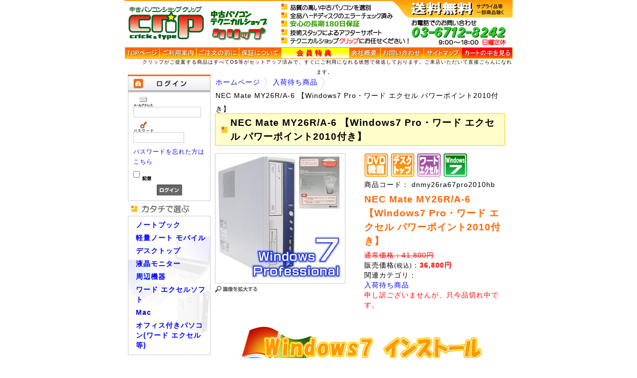

--- FILE ---
content_type: text/html; charset=UTF-8
request_url: http://r-factory.co.jp/products/detail.php?product_id=128
body_size: 14367
content:
<?xml version="1.0" encoding="UTF-8"?>
<!DOCTYPE html PUBLIC "-//W3C//DTD XHTML 1.0 Transitional//EN" "http://www.w3.org/TR/xhtml1/DTD/xhtml1-transitional.dtd">

<html xmlns="http://www.w3.org/1999/xhtml" lang="ja" xml:lang="ja" class="LC_Page_Products_Detail">
<head>
<meta http-equiv="Content-Type" content="text/html; charset=UTF-8" />
<meta http-equiv="Content-Script-Type" content="text/javascript" />
<meta http-equiv="Content-Style-Type" content="text/css" />
<link rel="stylesheet" href="/user_data/packages/default/css/import.css" type="text/css" media="all" />
<link rel="alternate" type="application/rss+xml" title="RSS" href="http://r-factory.co.jp/rss/" />
<script type="text/javascript" src="/js/css.js"></script>
<script type="text/javascript" src="/js/navi.js"></script>
<script type="text/javascript" src="/js/win_op.js"></script>
<script type="text/javascript" src="/js/site.js"></script>
<script type="text/javascript" src="/js/jquery-1.4.2.min.js"></script>
<title>NEC Mate MY26R/A-6 【Windows7 Pro・ワード エクセル パワーポイント2010付き】 | 中古パソコン | 格安ノートPC販売ならクリップ</title>
<link rel="shortcut icon" href="/crip.ico" />
<link rel="icon" type="image/vnd.microsoft.icon" href="/crip.ico" />

<script type="text/javascript">//<![CDATA[
    classCategories = {"__unselected":{"__unselected":{"name":"\u9078\u629e\u3057\u3066\u304f\u3060\u3055\u3044","product_class_id":"155","product_type":"1"}},"__unselected2":{"#":{"classcategory_id2":"","name":"\u9078\u629e\u3057\u3066\u304f\u3060\u3055\u3044"},"#0":{"classcategory_id2":"0","name":" (\u54c1\u5207\u308c\u4e2d)","stock_find":false,"price01":"41,800","price02":"36,800","point":"1,840","product_code":"dnmy26ra67pro2010hb","product_class_id":"155","product_type":"1"}}};function lnOnLoad(){}
    $(function(){
        lnOnLoad();
    });
//]]></script>

                                    <link rel="stylesheet" href="/plugin/TopicPath/media/topicPath.css" type="text/css" media="screen" />
                        
<script type="text/javascript">

  var _gaq = _gaq || [];
  _gaq.push(['_setAccount', 'UA-6650732-1']);
  _gaq.push(['_trackPageview']);

  (function() {
    var ga = document.createElement('script'); ga.type = 'text/javascript'; ga.async = true;
    ga.src = ('https:' == document.location.protocol ? 'https://ssl' : 'http://www') + '.google-analytics.com/ga.js';
    var s = document.getElementsByTagName('script')[0]; s.parentNode.insertBefore(ga, s);
  })();

</script>

</head>

<!-- ▼BODY部 スタート -->

<body>


<div class="frame_outer">
    <a name="top" id="top"></a>

                            <!--▼HEADER-->
<div id="header">
<h1>
    <a href="http://r-factory.co.jp/">
          </a>
</h1>
</div>
<div  class="relative" id="setsumei">
   <p class="absolute">クリップがご提案する商品はすべてOS等がセットアップ済みで、すぐにご利用になれる状態で発送しております。ご来店いただいて直接ごらんになれます。　</p>
<div align="center">
<table cellpadding="0" cellspacing="0" class="menutable" summary="メインメニュー">
  <tr> 
    <td class="menutd"><a href="http://r-factory.co.jp/"><img src="/user_data/packages/default/img/header/tmenu1.gif" width="69" height="23" alt="トップページ"  /></a></td>
    <td class="menutd"><a href="http://r-factory.co.jp/user_data/guide.php"><img src="/user_data/packages/default/img/header/tmenu2.gif" width="74" height="23" alt="ご利用案内" /></a></td>
    <td class="menutd"><a href="http://r-factory.co.jp/user_data/b_orders.php"><img src="/user_data/packages/default/img/header/tmenu3.gif" width="86" height="23" alt="ご注文の前に" /></a></td>
    <td class="menutd"><a href="http://r-factory.co.jp/user_data/Safety.php"><img src="/user_data/packages/default/img/header/tmenu4.gif" width="85" height="23" alt="保証について" /></a></td>
    <td class="menutd"><a href="https://r-factory.co.jp/mypage/login.php"><img src="/user_data/packages/default/img/header/tmenu5.gif" width="136" height="23" alt="会員特典" /></a></td>
    <td class="menutd"><a href="http://r-factory.co.jp/user_data/company.php"><img src="/user_data/packages/default/img/header/tmenu7.gif" width="63" height="23" alt="会社概要" /></a></td>
    <td class="menutd"><a href="https://r-factory.co.jp/contact/"><img src="/user_data/packages/default/img/header/tmenu9.gif" width="87" height="23" alt="お問い合わせ" /></a></td>
    <td class="menutd"><a href="http://r-factory.co.jp/user_data/sitemap.php"><img src="/user_data/packages/default/img/header/tmenu10.gif" width="76" height="23" alt="サイトマップ" /></a></td>
    <td class="menutd"><a href="/cart/"><img src="/user_data/packages/default/img/header/tmenu8.gif" width="103" height="23" alt="カートの中身" /></a></td>
  </tr>
</table>
</div>
</div>
<br />
<!--▲HEADER-->        
    <div id="container" class="clearfix">

                        
                            <div id="leftcolumn" class="side_column">
                                                    <!-- ▼ログイン -->
                                            <!--▼ログインここから-->
<h2>
  <img src="/user_data/packages/default/img/side/title_login.jpg" width="166" height="35" alt="ログイン" />
</h2>
  <div id="loginarea">
    <form name="login_form" id="login_form" method="post" action="https://r-factory.co.jp/frontparts/login_check.php" onsubmit="return fnCheckLogin('login_form')">
      <input type="hidden" name="transactionid" value="a5e7c076e3ecf4181eb36b86e282806f8eb94cbc" />
      <input type="hidden" name="mode" value="login" />
      <input type="hidden" name="url" value="/products/detail.php?product_id=128" />
      <div id="login">
                  <p>
            <img src="/user_data/packages/default/img/side/icon_mail.gif" width="40" height="21" alt="メールアドレス" />
            <input type="text" name="login_email" class="box130" value="" style="ime-mode: disabled;" />
          </p>
          <p>
            <img src="/user_data/packages/default/img/side/icon_pw.gif" width="40" height="22" alt="パスワード" />
            <input type="password" name="login_pass" class="box96" />
          </p>
          <p class="mini">
            <a href="https://r-factory.co.jp/forgot/" onclick="win01('https://r-factory.co.jp/forgot/','forget','600','400'); return false;" target="_blank">パスワードを忘れた方はこちら</a>
          </p>
          <p>
            <input type="checkbox" name="login_memory" value="1"  />
            <label for="login_memory"><img src="/user_data/packages/default/img/header/memory.gif" width="18" height="9" alt="記憶" /></label>
          </p>
          <p class="btn">
            <input type="image" onmouseover="chgImgImageSubmit('/user_data/packages/default/img/side/button_login_on.gif',this)" onmouseout="chgImgImageSubmit('/user_data/packages/default/img/side/button_login.gif',this)" src="/user_data/packages/default/img/side/button_login.gif" class="box51" alt="ログイン" name="subm" />
          </p>
              </div>
    </form>
  </div>
<!--▲ログインここまで-->
                                        <!-- ▲ログイン -->
                                    <!-- ▼カテゴリ -->
                                            <!--商品カテゴリーここから-->
<img src="/user_data/packages/default//img/side/title_cat.gif" width="166" height="30" alt="" />
<div id="categoryarea">
  <ul id="categorytree">
                                                                  <li class="level1">
            <a href="/products/list.php?category_id=6">
              ノートブック
            </a>
                                                                                                                                                                                                                                                                                                </li>
                          <li class="level1">
            <a href="/products/list.php?category_id=7">
              軽量ノート モバイル
            </a>
                                                                                                                                                                                                                                        </li>
                          <li class="level1">
            <a href="/products/list.php?category_id=8">
              デスクトップ
            </a>
                                                                                                                                                                                                                                        </li>
                          <li class="level1">
            <a href="/products/list.php?category_id=9">
              液晶モニター
            </a>
                                                                                            </li>
                          <li class="level1">
            <a href="/products/list.php?category_id=35">
              周辺機器
            </a>
                                                                                                                        </li>
                          <li class="level1">
            <a href="/products/list.php?category_id=30">
              ワード エクセルソフト
            </a>
                                                                                            </li>
                          <li class="level1">
            <a href="/products/list.php?category_id=39">
              Mac
            </a>
                                                                                            </li>
                          <li class="level1">
            <a href="/products/list.php?category_id=42">
              オフィス付きパソコン(ワード エクセル等)
            </a>
                                                                                                                                                                                                                                                                                                </li>
                                                                              </ul>
</div>
<!--商品カテゴリーここまで-->
                                        <!-- ▲カテゴリ -->
                                    <!-- ▼価格別 -->
                                              <img src="/user_data/packages/default//img/side/title_price.gif" width="166" height="30" alt="" />
<div id="pricearea">
<img src="/user_data/packages/default//img/side/y_note.gif" width="120" height="20" alt="ノートブック" /><br />
<a href="http://r-factory.co.jp/products/list.php?mode=search&category_id=&name=1%E4%B8%87%E5%86%86%E5%8F%B0%E3%83%8E%E3%83%BC%E3%83%88">1万円台ノート</a><br />
<a href="http://r-factory.co.jp/products/list.php?mode=search&category_id=&name=2%E4%B8%87%E5%86%86%E5%8F%B0%E3%83%8E%E3%83%BC%E3%83%88">20,000～30,000</a><br />
<a href="http://r-factory.co.jp/products/list.php?mode=search&category_id=&name=3%E4%B8%87%E5%86%86%E5%8F%B0%E3%83%8E%E3%83%BC%E3%83%88">30,000～40,000</a><br />
<a href="http://r-factory.co.jp/products/list.php?mode=search&category_id=&name=4%E4%B8%87%E5%86%86%E5%8F%B0%E3%83%8E%E3%83%BC%E3%83%88">40,000～50,000</a><br />
<a href="http://r-factory.co.jp/products/list.php?mode=search&category_id=&name=5%E4%B8%87%E5%86%86%E4%BB%A5%E4%B8%8A%E3%83%8E%E3%83%BC%E3%83%88">50,000～</a><br />
<div class="t_contact2">
<img src="/user_data/packages/default//img/side/y_desk.gif" width="120" height="20" alt="デスクトップ" /><br />
<a href="http://r-factory.co.jp/products/list.php?mode=search&category_id=&name=1%E4%B8%87%E5%86%86%E5%8F%B0%E3%83%87%E3%82%B9%E3%82%AF">1万円台デスク</a><br />
<a href="http://r-factory.co.jp/products/list.php?mode=search&category_id=&name=2%E4%B8%87%E5%86%86%E5%8F%B0%E3%83%87%E3%82%B9%E3%82%AF">20,000～30,000</a><br />
<a href="http://r-factory.co.jp/products/list.php?mode=search&category_id=&name=3%E4%B8%87%E5%86%86%E5%8F%B0%E3%83%87%E3%82%B9%E3%82%AF">30,000～40,000</a><br />
<a href="http://r-factory.co.jp/products/list.php?mode=search&category_id=&name=4%E4%B8%87%E5%86%86%E4%BB%A5%E4%B8%8A%E3%83%87%E3%82%B9%E3%82%AF">40,000～</a>
</div>
</div>                                        <!-- ▲価格別 -->
                                    <!-- ▼メーカー別 -->
                                            <table width="160" summary="メーカー別に選ぶ"><tr><td>
<b><a href="http://r-factory.co.jp/user_data/maker.php">■ メーカー別で選ぶ</a></b><br />
各メーカー取り揃えております。
</td></tr></table><br />
<a href="http://r-factory.co.jp/products/list.php?mode=search&category_id=&name=%E3%83%8F%E3%82%A4%E3%82%B9%E3%83%9A%E3%83%83%E3%82%AF"><br />
<img src="/user_data/packages/default/img/org/core.gif" width="160" height="200" alt="ハイスペック！ Core Duo!　Core2Duo!!" />
</a>                                        <!-- ▲メーカー別 -->
                                    <!-- ▼機能別 -->
                                            <!--機能別 ここから-->
  <img src="/user_data/packages/default//img/side/title_func.gif" width="166" height="30" alt="" />
<div id="functionarea">
<a href="http://r-factory.co.jp/products/list.php?mode=search&category_id=&name=SSD"><img src="/user_data/packages/default//img/side/ssd.gif" width="160" height="50" alt="衝撃に強く、起動が早いSSD搭載" /></a>
<a href="http://r-factory.co.jp/products/list.php?mode=search&category_id=&name=%E3%83%AA%E3%82%AB%E3%83%90%E3%83%AA"><img src="/user_data/packages/default//img/side/recovery.gif" width="160" height="50" alt="簡単に初期状態へ戻せるリカバリ付き" /></a>
<a href="http://r-factory.co.jp/products/list.php?mode=search&category_id=&name=DVD"><img src="/user_data/packages/default//img/side/dvd.gif" width="160" height="50" alt="DVDが観られる" /></a>
<a href="http://r-factory.co.jp/products/list.php?mode=search&category_id=&name=%E7%84%A1%E7%B7%9ALAN"><img src="/user_data/packages/default//img/side/wlan.gif" width="160" height="50" alt="ケーブルいらずの無線LAN付き" /></a>
<a href="http://r-factory.co.jp/products/list.php?mode=search&category_id=&name=wide"><img src="/user_data/packages/default//img/side/wide.gif" width="160" height="50" alt="ワイド液晶" /></a>
<a href="http://r-factory.co.jp/products/list.php?mode=search&category_id=&name=%E6%B6%B2%E6%99%B6%E3%82%BB%E3%83%83%E3%83%88"><img src="/user_data/packages/default//img/side/lcd.gif" width="160" height="50" alt="液晶セット" /></a>
<br />
</div>
<!--機能別 ここまで-->                                        <!-- ▲機能別 -->
                                    <!-- ▼商品検索 -->
                                            <!--▼検索条件ここから-->
<img src="/user_data/packages/default/img/side/title_search.gif" width="166" height="30" alt="" />
<div id="searcharea">
  <!--検索フォーム-->
  <form name="search_form" id="search_form" method="get" action="/products/list.php">
    <p><img src="/user_data/packages/default/img/side/search_cat.gif" width="104" height="10" alt="" />
      <input type="hidden" name="mode" value="search" />
      <select name="category_id" class="box142">
        <option label="すべての商品" value="">全ての商品</option>
        <option label="&nbsp;&nbsp;ノートブック" value="6">&nbsp;&nbsp;ノートブック</option>
<option label="&nbsp;&nbsp;&nbsp;&nbsp;NEC" value="15">&nbsp;&nbsp;&nbsp;&nbsp;NEC</option>
<option label="&nbsp;&nbsp;&nbsp;&nbsp;東芝" value="17">&nbsp;&nbsp;&nbsp;&nbsp;東芝</option>
<option label="&nbsp;&nbsp;&nbsp;&nbsp;富士通" value="16">&nbsp;&nbsp;&nbsp;&nbsp;富士通</option>
<option label="&nbsp;&nbsp;&nbsp;&nbsp;Panasonic" value="18">&nbsp;&nbsp;&nbsp;&nbsp;Panasonic</option>
<option label="&nbsp;&nbsp;&nbsp;&nbsp;IBM・Lenovo" value="20">&nbsp;&nbsp;&nbsp;&nbsp;IBM・Lenovo</option>
<option label="&nbsp;&nbsp;&nbsp;&nbsp;DELL" value="19">&nbsp;&nbsp;&nbsp;&nbsp;DELL</option>
<option label="&nbsp;&nbsp;&nbsp;&nbsp;hp" value="27">&nbsp;&nbsp;&nbsp;&nbsp;hp</option>
<option label="&nbsp;&nbsp;軽量ノート モバイル" value="7">&nbsp;&nbsp;軽量ノート モバイル</option>
<option label="&nbsp;&nbsp;&nbsp;&nbsp;NEC" value="51">&nbsp;&nbsp;&nbsp;&nbsp;NEC</option>
<option label="&nbsp;&nbsp;&nbsp;&nbsp;東芝" value="12">&nbsp;&nbsp;&nbsp;&nbsp;東芝</option>
<option label="&nbsp;&nbsp;&nbsp;&nbsp;富士通" value="11">&nbsp;&nbsp;&nbsp;&nbsp;富士通</option>
<option label="&nbsp;&nbsp;&nbsp;&nbsp;Panasonic" value="10">&nbsp;&nbsp;&nbsp;&nbsp;Panasonic</option>
<option label="&nbsp;&nbsp;&nbsp;&nbsp;DELL" value="13">&nbsp;&nbsp;&nbsp;&nbsp;DELL</option>
<option label="&nbsp;&nbsp;デスクトップ" value="8">&nbsp;&nbsp;デスクトップ</option>
<option label="&nbsp;&nbsp;&nbsp;&nbsp;NEC" value="25">&nbsp;&nbsp;&nbsp;&nbsp;NEC</option>
<option label="&nbsp;&nbsp;&nbsp;&nbsp;富士通" value="23">&nbsp;&nbsp;&nbsp;&nbsp;富士通</option>
<option label="&nbsp;&nbsp;&nbsp;&nbsp;エプソン" value="52">&nbsp;&nbsp;&nbsp;&nbsp;エプソン</option>
<option label="&nbsp;&nbsp;&nbsp;&nbsp;DELL" value="21">&nbsp;&nbsp;&nbsp;&nbsp;DELL</option>
<option label="&nbsp;&nbsp;&nbsp;&nbsp;hp・COMPAQ" value="22">&nbsp;&nbsp;&nbsp;&nbsp;hp・COMPAQ</option>
<option label="&nbsp;&nbsp;液晶モニター" value="9">&nbsp;&nbsp;液晶モニター</option>
<option label="&nbsp;&nbsp;周辺機器" value="35">&nbsp;&nbsp;周辺機器</option>
<option label="&nbsp;&nbsp;&nbsp;&nbsp;サプライ品" value="41">&nbsp;&nbsp;&nbsp;&nbsp;サプライ品</option>
<option label="&nbsp;&nbsp;ワード エクセルソフト" value="30">&nbsp;&nbsp;ワード エクセルソフト</option>
<option label="&nbsp;&nbsp;Mac" value="39">&nbsp;&nbsp;Mac</option>
<option label="&nbsp;&nbsp;オフィス付きパソコン(ワード エク..." value="42">&nbsp;&nbsp;オフィス付きパソコン(ワード エク...</option>
<option label="&nbsp;&nbsp;&nbsp;&nbsp;2007付きノート" value="44">&nbsp;&nbsp;&nbsp;&nbsp;2007付きノート</option>
<option label="&nbsp;&nbsp;&nbsp;&nbsp;2010付きノート" value="45">&nbsp;&nbsp;&nbsp;&nbsp;2010付きノート</option>
<option label="&nbsp;&nbsp;&nbsp;&nbsp;2013付きノート" value="46">&nbsp;&nbsp;&nbsp;&nbsp;2013付きノート</option>
<option label="&nbsp;&nbsp;&nbsp;&nbsp;2016付きノート" value="53">&nbsp;&nbsp;&nbsp;&nbsp;2016付きノート</option>
<option label="&nbsp;&nbsp;&nbsp;&nbsp;2010付きデスク" value="49">&nbsp;&nbsp;&nbsp;&nbsp;2010付きデスク</option>
<option label="&nbsp;&nbsp;&nbsp;&nbsp;2013付きデスク" value="50">&nbsp;&nbsp;&nbsp;&nbsp;2013付きデスク</option>
<option label="&nbsp;&nbsp;&nbsp;&nbsp;2016付きデスク" value="54">&nbsp;&nbsp;&nbsp;&nbsp;2016付きデスク</option>
<option label="&nbsp;&nbsp;入荷待ち商品" value="32" selected="selected">&nbsp;&nbsp;入荷待ち商品</option>

      </select>
    </p>
    <p><img src="/user_data/packages/default/img/side/search_name.gif" width="66" height="10" alt="" /></p>
    <p><input type="text" name="name" class="box142" maxlength="50" value="" /></p>
    <p class="btn">
      <input type="image"
             onmouseover="chgImgImageSubmit('/user_data/packages/default/img/side/button_search_on.gif',this)"
             onmouseout="chgImgImageSubmit('/user_data/packages/default/img/side/button_search.gif',this)"
             src="/user_data/packages/default/img/side/button_search.gif" class="box51" alt="" name="search"
      />
    </p>
  </form>
</div>
<!--▲検索条件ここまで-->
<div align="center">
  <img src="/user_data/packages/default/img/side/qr_code.gif" width="99" height="99" alt="" /><br />
  ケータイからご購入
</div>
                                        <!-- ▲商品検索 -->
                                    <!-- ▼利用ガイド -->
                                            <!--▼リンクここから-->
<br />
<div class="sideguide">
  <a href="http://r-factory.co.jp/user_data/function.php">
    <img src="/user_data/packages/default/img/side/choice.gif" width="166" height="64" alt="目的別で選ぶ" />
  </a>
</div>
<div class="sideguide">
  <a href="https://r-factory.co.jp/mypage/login.php">
    <img src="/user_data/packages/default/img/org/point_m.gif" width="166" height="60" alt="貯まってうれしい、使ってお得なポイント制度のご案内" />
  </a>
</div>
<div class="sideguide">
  <a href="http://r-factory.co.jp/user_data/custom.php">
    <img src="/user_data/packages/default/img/side/custom.gif" width="166" height="60" alt="修理・カスタマイズについて" />
  </a>
</div>
<div class="sideguide">
  <a href="http://r-factory.co.jp/user_data/aboutssd.php">
    <img src="/user_data/packages/default/img/side/ssd_s.gif" width="166" height="54" alt="やっぱりSSD" />
  </a>
</div>
<div class="sideguide">
  <a href="http://r-factory.co.jp/user_data/trouble.php">
    <img src="/user_data/packages/default/img/side/trouble.gif" width="166" height="42" alt="トラブルの際は" />
  </a>
</div>
<div class="sideguide">
  <a href="http://r-factory.co.jp/user_data/cleaning.php">
    <img src="/user_data/packages/default/img/side/clean.gif" width="166" height="42" alt="全商品クリーニング済みです" />
  </a>
</div>
<div class="sideguide">
<a href="http://r-factory.co.jp/products/list.php?category_id=30">
<img src="/user_data/packages/default/img/org/ms.gif" width="160" height="250" alt="マイクロソフト オフィス2003、Office2007、パワーポイントございます" />
</a>
</div>
<br />                                        <!-- ▲利用ガイド -->
                                    <!-- ▼カレンダー -->
                                            <!--▼カレンダーここから-->
<div id="block-calendar">
                        <table summary="営業カレンダー">
          <caption>2026年1月の定休日</caption>
          <thead><tr><th>日</th><th>月</th><th>火</th><th>水</th><th>木</th><th>金</th><th>土</th></tr></thead>
                    <tr>
                    <td></td>
                                          <td></td>
                                          <td></td>
                                          <td></td>
                                          <td class="off">1</td>
                                          <td class="off">2</td>
                                          <td class="off">3</td>
                    </tr>
                              <tr>
                    <td class="off">4</td>
                                          <td>5</td>
                                          <td>6</td>
                                          <td>7</td>
                                          <td>8</td>
                                          <td>9</td>
                                          <td class="off">10</td>
                    </tr>
                              <tr>
                    <td class="off">11</td>
                                          <td>12</td>
                                          <td>13</td>
                                          <td>14</td>
                                          <td>15</td>
                                          <td>16</td>
                                          <td class="off">17</td>
                    </tr>
                              <tr>
                    <td class="off">18</td>
                                          <td>19</td>
                                          <td>20</td>
                                          <td>21</td>
                                          <td>22</td>
                                          <td>23</td>
                                          <td class="off">24</td>
                    </tr>
                              <tr>
                    <td class="off">25</td>
                                          <td>26</td>
                                          <td>27</td>
                                          <td>28</td>
                                          <td>29</td>
                                          <td>30</td>
                                          <td class="off">31</td>
                    </tr>
                    </table>
                            <table summary="営業カレンダー">
          <caption>2026年2月の定休日</caption>
          <thead><tr><th>日</th><th>月</th><th>火</th><th>水</th><th>木</th><th>金</th><th>土</th></tr></thead>
                    <tr>
                    <td class="off">1</td>
                                          <td>2</td>
                                          <td>3</td>
                                          <td>4</td>
                                          <td>5</td>
                                          <td>6</td>
                                          <td class="off">7</td>
                    </tr>
                              <tr>
                    <td class="off">8</td>
                                          <td>9</td>
                                          <td>10</td>
                                          <td>11</td>
                                          <td>12</td>
                                          <td>13</td>
                                          <td class="off">14</td>
                    </tr>
                              <tr>
                    <td class="off">15</td>
                                          <td>16</td>
                                          <td>17</td>
                                          <td>18</td>
                                          <td>19</td>
                                          <td>20</td>
                                          <td class="off">21</td>
                    </tr>
                              <tr>
                    <td class="off">22</td>
                                          <td>23</td>
                                          <td>24</td>
                                          <td>25</td>
                                          <td>26</td>
                                          <td>27</td>
                                          <td class="off">28</td>
                    </tr>
                    </table>
      </div>
<table width="160" summary="商品の発送地について">
  <tr><td style="text-align:left;">商品は東京都港区より発送となります</td></tr>
</table>
<div align="center" style="margin-bottom: -5px;">
  ☆当店のマスコット☆<br />
  <a href="javascript:window.external.AddFavorite('http://r-factory.co.jp/','アールファクトリー')" style="padding-left: 6px;">
    <img src="/user_data/packages/default/img/side/lum_chang.jpg"
         onmouseover="this.src='/user_data/packages/default/img/org/lum_chan.jpg'"
         onmouseout="this.src='/user_data/packages/default/img/org/lum_chang.jpg'"
         width="100" height="100"
         alt="好奇心旺盛！ いつも元気なラムちゃんです！ クリックすると…"
    />
  </a><br />
  <font color="#ff00ff" style="position: relative; top: -5px;">
    毎日、お散歩三昧な<br />
    ワンコ店長　代理♪
  </font>
</div>
<a href="http://r-factory.co.jp/business/index.htm">法人様向けパソコン販売</a>
<!--▲カレンダーここまで-->
                                        <!-- ▲カレンダー -->
                                            </div>
                
                <div
                                                id="two_maincolumn_right"
                                        class="main_column"
        >
                                                            <!-- ▼パンくずリスト -->
                                            
<!--▼ TopicPath-->
<div id="topicpath_area">
     <ul id="topicpath">
         <li><a href="http://r-factory.co.jp/index.php">ホームページ</a></li>
                                   <li><a href="./list.php?category_id=32">入荷待ち商品</a></li>
                                                <li>NEC Mate MY26R/A-6 【Windows7 Pro・ワード エクセル パワーポイント2010付き】</li>
                           </ul>
</div><br />
<!--▲ TopicPath-->
                                        <!-- ▲パンくずリスト -->
                                        
            <!-- ▼メイン -->
            <script type="text/javascript" src="/js/products.js"></script>
<script type="text/javascript" src="/js/jquery.facebox/facebox.js"></script>
<link rel="stylesheet" type="text/css" href="/js/jquery.facebox/facebox.css" media="screen" />
<script type="text/javascript">
//<![CDATA[
    // 規格2に選択肢を割り当てる。
    function fnSetClassCategories(form, classcat_id2_selected) {
        var $form = $(form);
        var product_id = $form.find('input[name=product_id]').val();
        var $sele1 = $form.find('select[name=classcategory_id1]');
        var $sele2 = $form.find('select[name=classcategory_id2]');
        setClassCategories($form, product_id, $sele1, $sele2, classcat_id2_selected);
    }
    $(document).ready(function() {
        $('a.expansion').facebox({
            loadingImage : '/js/jquery.facebox/loading.gif',
            closeImage   : '/js/jquery.facebox/closelabel.png'
        });
    });
//]]>
</script>
<!--▼CONTENTS-->
<div id="undercolumn">
  <div id="detailtitle"><h2><!--★タイトル★-->NEC Mate MY26R/A-6 【Windows7 Pro・ワード エクセル パワーポイント2010付き】</h2></div>
  <!--詳細ここから-->
  <div id="detailarea">
    <div id="detailphotoblock">
            <!--★画像★-->
              <a href="/upload/save_image/04222018_51751c825606b.jpg" class="expansion" target="_blank">
          <img src="/upload/save_image/04222018_51751c76a93de.jpg" width="260" height="260" alt="NEC Mate MY26R/A-6 【Windows7 Pro・ワード エクセル パワーポイント2010付き】" class="picture" />
        </a>
        <!--★拡大する★-->
        <p>
          <a href="/upload/save_image/04222018_51751c825606b.jpg"
             class="expansion" target="_blank"
             onmouseover="chgImg('/user_data/packages/default/img/products/b_expansion_on.gif', 'expansion01');"
             onmouseout="chgImg('/user_data/packages/default/img/products/b_expansion.gif', 'expansion01');"
          >
            <img src="/user_data/packages/default/img/products/b_expansion.gif" width="85" height="13" alt="画像を拡大する" name="expansion01" id="expansion01" />
          </a>
        </p>
          </div>
    <div id="detailrightblock">
      <!--アイコン-->
      <!--▼商品ステータス-->
                    <ul>
                      <li>
              <img src="/user_data/packages/default/img/right_product/icon03.gif" width="48" height="48" alt="DVD" id="icon3" />
            </li>
                      <li>
              <img src="/user_data/packages/default/img/right_product/icon05.gif" width="48" height="48" alt="デスクトップ・パソコン" id="icon5" />
            </li>
                      <li>
              <img src="/user_data/packages/default/img/right_product/icon14.gif" width="48" height="48" alt="ワード エクセル" id="icon14" />
            </li>
                      <li>
              <img src="/user_data/packages/default/img/right_product/icon17.gif" width="48" height="48" alt="Windows 7" id="icon17" />
            </li>
                  </ul>
            <!--▲商品ステータス-->
      <!--★商品コード★-->
      <div>商品コード：
                  dnmy26ra67pro2010hb
              </div>
      <!--★商品名★-->
      <h2>NEC Mate MY26R/A-6 【Windows7 Pro・ワード エクセル パワーポイント2010付き】</h2>
      <!--★価格★-->
      <!--★通常価格★-->
              <div>
          <span class="dprice">通常価格：41,800円</span>
        </div>
            <!--★販売価格★-->
      <div>
        販売価格<span class="mini">(税込)</span>：<span class="price">36,800円</span>
      </div>
                  <!--★関連カテゴリ★-->
      <div>関連カテゴリ：
                <p>
                    <a href="/products/list.php?category_id=32">入荷待ち商品</a>
                            </p>
              </div>
      <!--▼買い物かご-->
      <form name="form1" id="form1" method="post" action="?">
        <input type="hidden" name="transactionid" value="a5e7c076e3ecf4181eb36b86e282806f8eb94cbc" />
        <input type="hidden" name="mode" value="cart" />
        <input type="hidden" name="product_id" value="128" />
        <input type="hidden" name="product_class_id" value="155" id="product_class_id" />
        <input type="hidden" name="favorite_product_id" value="" />
                  <div class="attention">申し訳ございませんが、只今品切れ中です。</div>
              </form>
      <!--▲買い物かご-->
    </div>
  </div>
  <!--★詳細メインコメント★-->
  <span class="detailmaincommentarea"><p><img src="http://r-factory.co.jp/user_data/packages/default/img/products/win7.jpg" width="550" height="250" alt="Windows7インストール" /></p><br />
<p><img src="http://r-factory.co.jp/user_data/packages/default/img/products/2cpu.jpg" width="550" height="250" alt="デュアルコアCPU搭載" /></p><br />
<div class="bluetxt">
<b>★ Windows7 Professional 32bitインストール パソコンです。</b></div>
★ Windows7のインストールディスク(MRR)が付属致します。
<div class="redtxt">★ マイクロソフトのオフィス、Office 2010 Home and Businessがインストール済みです。<br />
　 ワード2010(ワープロ) エクセル2010(表計算) パワーポイント2010(プレゼンテーション) アウトルック2010(メール)がすぐお使い頂けます。</div>
★ デュアルコアCPU、Core2Duo 2.66GHz搭載です。<br />
★ メモリを2GBに増設済みです。<br />
★ CD/DVD再生・作成可能なDVDマルチドライブ内蔵!<br />
★ 新品キーボード、新品マウスが付属致します(サードパーティ製)。<br />
☆ Windows7をインストール済みですので、到着後すぐご使用になれます。<br />
<b>※ モニタとの接続はアナログRGB(15ピンD-sub3段)です。モニタ接続につきましてご不明な点がございましたらお気軽にご相談下さい。<br /></b>
<a href="https://r-factory.co.jp/contact/">
お問い合わせフォーム</a><br />
<table summary="スペック">
  <tr>
   <td class="tdleftarea">
メーカー</td>
      <td>
NEC</td>
  </tr>
  <tr>
   <td class="tdleftarea">
形名</td>
      <td>
MATE MY26R/A-6</td>
  </tr>
  <tr>
   <td class="tdleftarea">
CPU</td>
      <td>
Core2Duo 2.66GHz(デュアルコア)</td>
  </tr>
  <tr>
   <td class="tdleftarea">
メモリ</td>
  <td>
2GB(2048MB)</td>
  </tr>
  <tr>
   <td class="tdleftarea">
ハードディスク </td>
  <td>
160GB</td>
  </tr>
  <tr>
   <td class="tdleftarea">
ドライブ</td>
      <td>
DVDマルチドライブ(CD/DVD再生・作成可能)</td>
  </tr>
  <tr>
   <td class="tdleftarea">
フロッピードライブ</td>
  <td>
内蔵</td>
  </tr>
  <tr>
   <td class="tdleftarea">
画面</td>
      <td>
なし</td>
  </tr>
  <tr>
   <td class="tdleftarea">
LAN</td>
      <td>
1000BASE-T/100BASE-TX/10BASE-T、Remote Power On機能標準装備</td>
  </tr>
  <tr>
   <td class="tdleftarea">
USB</td>
      <td>
6(本体前面×2、本体背面×4) USB 2.0</td>
  </tr>
  <tr>
  <td class="tdleftarea">
インターフェイス</td>
      <td>
USB  6(本体前面×2、本体背面×4)<br />
パラレル  セントロニクス準拠 D-sub25ピン×1 <br />
シリアル   RS-232C D-sub9ピン×1、最大115.2Kbps対応 <br />
ディスプレイ(アナログ)  ミニD-sub15ピン×1 
PS/2   ミニDIN6ピン×2
LAN   RJ45 LANコネクタ×1 <br />
ライン入力   ステレオミニジャック×1 <br />
ライン出力   ステレオミニジャック×1(ヘッドフォン出力と共用) <br />
マイク入力  ステレオミニジャック×1<br />
ヘッドフォン出力   ステレオミニジャック×1(ライン出力と共用) <br />
</td>
  </tr>
    <tr>
       <td class="tdleftarea">
外形寸法(本体)</td>
      <td>
98(幅) x 343(高さ) x 385(奥行き)mm / 約8.9Kg</td>
    </tr>
    <tr>
       <td class="tdleftarea">
オフィスソフト</td>
      <td class="redtxt">
マイクロソフト Office 2010 Home and Business(ワード2010 エクセル2010 パワーポイント2010 アウトルック)</td>
    </tr>
    <tr>
       <td class="tdleftarea">
セキュリティソフト</td>
      <td>
Microsoft Security Essentials</td>
    </tr>
  <tr>
   <td class="tdleftarea">
OS</td>
  <td>
<font size="+1"><b><a href="http://r-factory.co.jp/mrr.htm" target="_blank">Windows7 Professional SP1 (32bit/MRR)</a></b></font></td>
  </tr>
  <tr>
   <td class="tdleftarea">
付属品</td>
  <td>
新品キーボード、新品マウス、電源ケーブル、Office 2010 Home and Business正規ライセンス版(OEM)、Windows7インストールディスク</td>
  </tr>
  </table></span>
  <!--詳細ここまで-->
  <!--▼サブコメント-->
                    <div class="subarea">
        <!--★サブタイトル★-->
                <!--▼サブ画像-->
                          <div class="subtext"><!--★サブテキスト★--></div>
          <div class="subphotoimg">
                          <a href="/upload/save_image/04222018_51751c92e90cf.jpg" class="expansion" target="_blank" >
                        <!--サブ画像-->
            <img src="/upload/save_image/04222018_51751c8ae6957.jpg" alt="NEC Mate MY26R/A-6 【Windows7 Pro・ワード エクセル パワーポイント2010付き】" width="200" height="200" />
                          </a>
              <p>
                <a href="/upload/save_image/04222018_51751c92e90cf.jpg" class="expansion"
                   onmouseover="chgImg('/user_data/packages/default/img/products/b_expansion_on.gif','expansion02');"
                   onmouseout="chgImg('/user_data/packages/default/img/products/b_expansion.gif','expansion02');" target="_blank"
                >
                  <img src="/user_data/packages/default/img/products/b_expansion.gif" width="85" height="13" alt="画像を拡大する" id="expansion02" />
                </a>
              </p>
                      </div>
                <!--▲サブ画像-->
      </div>
                                                                <!--▲サブコメント-->
  <!--▼オススメ商品ここから-->
      <div id="whoboughtarea">
      <img src="/user_data/packages/default/img/products/title_recommend.jpg" width="580" height="30" alt="オススメ商品" />
      <div class="whoboughtblock">
                              <!-- 左列 -->
                                            <div class="whoboughtleft">
              <a href="/products/detail.php?product_id=368">
                <img src="/resize_image.php?image=06181748_53a152641ea25.jpg&amp;width=65&amp;height=65" alt="NEC VersaPro VJ13M/B-B【Windows7 Pro・Core i5・DVDマルチ】" />
              </a>
                                          <a href="/products/detail.php?product_id=368">NEC VersaPro VJ13M/B-B【Windows7 Pro・Core i5・DVDマルチ】</a>
              <p>
                販売価格<span class="mini">(税込)</span>：<span class="price">38,800円</span>
              </p>
              <p class="mini"></p>
            </div>
                                        <!-- 右列 -->
                                            <div class="whoboughtright">
              <a href="/products/detail.php?product_id=356">
                <img src="/resize_image.php?image=05222124_537dec847a611.jpg&amp;width=65&amp;height=65" alt="hp Pavilion Elite HPE 590jp【Windows7 64bit・6コアCPU・メモリ12GB・SSD・GeForce】" />
              </a>
                                          <a href="/products/detail.php?product_id=356">hp Pavilion Elite HPE 590jp【Windows7 64bit・6コアCPU・メモリ12GB・SSD・GeForce】</a>
              <p>
                販売価格<span class="mini">(税込)</span>：<span class="price">84,800円</span>
              </p>
              <p class="mini"></p>
            </div>
                                        <!-- 左列 -->
                                            <div class="whoboughtleft">
              <a href="/products/detail.php?product_id=589">
                <img src="/resize_image.php?image=07210900_59714418f2fd0.jpg&amp;width=65&amp;height=65" alt="Panasonic レッツノート SX2 CF-SX2JDHYS【Windows7 Pro・ワード エクセル パワーポイント2016付き】" />
              </a>
                                          <a href="/products/detail.php?product_id=589">Panasonic レッツノート SX2 CF-SX2JDHYS【Windows7 Pro・ワード エクセル パワーポイント2016付き】</a>
              <p>
                販売価格<span class="mini">(税込)</span>：<span class="price">76,000円</span>
              </p>
              <p class="mini"></p>
            </div>
                                        <!-- 右列 -->
                                            <div class="whoboughtright">
              <a href="/products/detail.php?product_id=171">
                <img src="/resize_image.php?image=09021900_57c94dd9ce028.jpg&amp;width=65&amp;height=65" alt="hp 8300 Elite 23インチワイド液晶セット【Windows7 Pro 64bit・Core i5・8GB】" />
              </a>
                                          <a href="/products/detail.php?product_id=171">hp 8300 Elite 23インチワイド液晶セット【Windows7 Pro 64bit・Core i5・8GB】</a>
              <p>
                販売価格<span class="mini">(税込)</span>：<span class="price">44,800円</span>
              </p>
              <p class="mini"></p>
            </div>
                        </div>
    </div>
  </div>
<!--▲CONTENTS-->            <!-- ▲メイン -->

                                                            <!-- ▼注意事項 -->
                                            <div align="center">
<table width="590" border="0" cellpadding="0" cellspacing="0" summary="注意事項">
<tr> 
<td>
<p>注意事項</p>
<div class="redtxt"><p><b>ノートパソコンの内蔵バッテリーは消耗品扱いのため、残量や状態等につきましては保証対象外となります。</b></p></div><br />
<ul>
<li class="guaran">付属品欄に記載のない物は付属いたしません。</li>
<li class="guaran">中古の商品の為、細かいキズ、使用感が有る場合がございます。</li>
<li class="guaran">写真は同型パソコンを撮影しておりますが、中古商品のため個体差があります。</li>
<li class="guaran">デスクトップパソコンの場合、キーボード・マウスは写真と異なる場合がございます。 </li>
<li class="guaran">デスクトップパソコンと液晶モニタセットの場合、液晶モニタのメーカーがパソコン本体と異なる場合がございます。 </li>
<li class="guaran">ご注文後にメールをお送りしますが、1週間を過ぎてもご入金をいただけない時はキャンセル扱いとさせていただきます。</li>
</ul>
　<div class="bluetxt"><p>初期不良期間は商品到着後7日間となっております。</p></div><br />
商品到着後、お早めに動作の確認をお願い致します。<br />
初期不良と認められた場合は同等品との交換か商品の返品返金にてご対応させて頂きます。<br />
<a href="http://r-factory.co.jp/user_data/guarantee.php">保証内容につきましてはこちらをご覧下さい。</a>
</td></tr></table>

<table width="90%" border="0" cellpadding="0" cellspacing="0" summary="外枠">
<tr> 
<td>
<p><font size="+1"><b>ご購入方法</b></font></p><br />
  <p>当店での下記の方法でご注文を承っております。</p>
<p><b>1.ショッピングカート　（24時間受付）<br />
  </b> 　<a href="http://r-factory.co.jp/user_data/cart.php">ご利用方法はこちらをご覧下さい</a> </p><br />
<p><b>2.メール　（24時間受付）<br />
</b> 　お名前、ご連絡先（TELまたはメールアドレス）、ご注文商品（メーカー名、機種名、数量）をご記入の上、当店までご連絡下さい。 <br />
　<a href="https://r-factory.co.jp/contact/" target="_blank">shop@r-factory.co.jp</a><br />
　ご注文受付後、当店より確認のメールをお送り致します。<br /> 
　ご注文受付後、当店よりご連絡致します。 </p><br />
<p> <b>3.お電話　（営業時間　9:00～18:00 / 日曜定休）<br />
  　<a href="tel:0367128242">03-6712-8242</a></b><br />
  　ご注文をお電話でもお受け致します。</p><br />
<p> <b>4.FAX　（24時間受付）<br />
  </b> 　専用の<a href="/fax.htm" target="_blank">FAXお申し込み書</a>を印刷してお使い下さい。<br />
  　<b>ご送付先　：　03-6712-8243</b><br />
  　ご注文受付後、当店より確認のご連絡を致します。</p><br />
<p>
<img src="/user_data/packages/default/img/products/guarantee1.gif" width="400" height="20" alt="中古パソコン販売 クリップ ご注文からお届けまで" /> 
</p><br />
<div class="bluetxt">1. ご注文確定後、弊社より注文確認メールが届きます。</div><br />
<div class="bluetxt">2. 銀行振込の場合</div>
<p>
　 　お振り込み口座をメール、またはFAXにてご連絡致します。<br />
　　 ご注文時に選択された金融機関に代金をお振込下さい。<br />
　 　入金の確認ができましたらメールにてご連絡いたします。<br />
　 　商品の発送手配を開始いたします。</p><br />
<div class="bluetxt">　 代金引換の場合</div>
<p>
　　 ご注文完了後、発送手配を開始いたします。<br />
　　 商品お届け時に配達運転手に代金をお支払い下さい。</p><br />
<div class="bluetxt">3. 発送完了後、発送完了のメールにてご連絡いたします。</div>
<p>
　 発送伝票の番号は上記メールにてお知らせいたします。</p><br />
<div class="bluetxt">
<p>4. 商品の到着後、7日以内に動作の確認をお願いいたします。</p> </div>
<br />
<p>
<img src="/user_data/packages/default/img/products/guarantee2.gif" width="400" height="20" alt="中古パソコン販売 クリップ お支払い方法について" /> 
</p><br />
<div class="bluetxt">・銀行振込 : 下記金融機関がご利用になれます</div><br /><p>
　みずほ銀行、三井住友銀行、三菱東京UFJ銀行<br />
　楽天銀行（旧イーバンク銀行）、ジャパンネット銀行、ゆうちょ銀行<br />
<img src="/user_data/packages/default/img/products/mizuho.gif" width="119" height="41" alt="みずほ銀行" />
<img src="/user_data/packages/default/img/products/mitui.gif" width="119" height="41" alt="三井住友銀行" />
<img src="/user_data/packages/default/img/products/ufj.gif" width="119" height="41" alt="三菱東京UFJ銀行" /><br />
<img src="/user_data/packages/default/img/products/yutyo.gif" width="119" height="41" alt="ゆうちょ銀行" />
<img src="/user_data/packages/default/img/products/rakuten.gif" width="119" height="41" alt="楽天銀行（旧イーバンク銀行）" />
<img src="/user_data/packages/default/img/products/jnet.gif" width="119" height="41" alt="ジャパンネット銀行" />
</p><br />

<div class="bluetxt"><p>・代金引換便（ゆうパック）</p></div><br />
※振込手数料・振替手数料は、お客様のご負担になります。 <br />
※一部の地域では代金引換がご利用になれない場合がございます。<br />
<div class="bluetxt">
領収証につきましては、代金引換の場合は、受領時の配達伝票（お客様控え）が正規の領収証となります。<br />
宛名が異なる等で弊社発行の領収証が必要な場合は、ご注文時にご要望欄にてお申し付け下さい。<br />
</div><br />
<p>
<a href="http://r-factory.co.jp/user_data/cart.php">ショッピングカートをご利用の際は、お問い合わせ欄にてにお申し付け下さい。</a></p>
<br />
<p>
<img src="/user_data/packages/default/img/products/guarantee3.gif" width="400" height="20" alt="中古パソコンのクリップ お届け方法について" /> 
</p><br />
<p>
銀行振込 ： 入金確認後、ゆうパックにて発送致します。<br />
代金引換便 ：ゆうパックにて発送致します。 <br />
手渡し：弊社にご来社頂いて、商品を見てご購入頂けます。</p><br />
◆代金引換手数料について<br />
<div class="redtxt">
<p>代金引換手数料は頂きません。</p></div><br />
<p>
※商品、地域によって異なる場合があります。<br />
※一部の地域では代金引換がご利用になれない場合がございます。<br />
※別途、商品説明に記載がある場合以外は上記の中から発送致します。 </p><br />
<a name="postage" id="postage"></a>
<img src="/user_data/packages/default/img/products/guarantee4.gif" width="400" height="20" alt="中古パソコン販売 クリップ 送料について" /> 
<br />
<div class="redtxt"><b>・送料無料です。（一部商品除く）<br />
サプライ品等、別途送料がかかる商品につきましては、商品ページ記載の送料に準じます。</b></div><br />
<ul>
<li class="guaran">ノートパソコンは4台、デスクトップパソコン単品は2台まで同梱可能です。</li>
<li class="guaran">デスクトップパソコンと液晶モニタセットは、1梱包になります。</li>
</ul><br />
<div class="bluetxt">
※ ご注意ください ※</div><br />
<ul>
<li class="ricemark">一部の地域では代金引換がご利用になれない場合がございます。</li>
</ul>
<br />
<p>
<img src="/user_data/packages/default/img/products/guarantee5.gif" width="400" height="20" alt="中古パソコン販売 クリップ 商品価格について" />
</p><br />
掲載価格は予告無しに変更される場合がございます。<br />
ご注文時に表示されている金額が購入金額となります(記載金額は消費税込み)。<br />
<p>
万全の注意をしておりますが、価格表示ミス等による金額違いなどがあった場合、販売を中止する場合がございます。 </p><br />
<p>
<img src="/user_data/packages/default/img/products/guarantee6.gif" width="400" height="20" alt="中古パソコン販売 クリップ 商品の返品について" /> 
</p><br />
<p>
当店では初期不良期間は商品到着後7日間となっております。 <br />
商品到着後7日以内にご連絡下さい。<br />
到着後必ず動作確認をこの期間内にお願い致します。<br />
出荷の前に動作確認をしておりますが、輸送中の事故や 万が一不良がありました際は弊社クレーム＆サポート担当が同一商品による交換、修理、ご返金等の対応を致します。</p><br />
<p>
当店は必ずクリーニングしてお届けしておりますが中古品としてそれなりに使用感や傷、汚れ等がある場合がございます。掲載写真は複数在庫の中から作成しておりますので、出品時の写真だけでは伝わらない部分もございます。特にひどい場合をのぞき外観のクレームはご遠慮願います。</p><br />
※1ご返金の際の上限はいかなる場合でもご購入商品代金の合計とさせていただきます。<br />
※2返送には宅配便により、「運賃元払い」にてご発送ください。 <br />
(初期不良と当店で判断した場合は送料のご返金をいたします) <br />
※3　初期不良の際は、必ず事前に弊社までご連絡下さい。ご連絡のない状態では商品をお受けできない場合がございます。<br />
</td>
</tr>
</table>
</div>                                        <!-- ▲注意事項 -->
                                                </div>
        
                        
                        
    </div>

                <!--▼FOTTER-->
<div id="pagetop"><a href="#top"><img src="/user_data/packages/default/img/common/pagetop.gif" width="100" height="10" alt="このページのTOPへ" /></a></div>
<div id="fotter">
<div align="center"><a href="http://r-factory.co.jp/order/">特定商取引法に関する表記</a> | <a href="http://r-factory.co.jp/user_data/b_orders.php">お支払い方法について</a> | <a href="http://r-factory.co.jp/user_data/b_orders.php#postage">配送方法・送料について</a> | <a href="http://r-factory.co.jp/user_data/faq1.php">よくあるご質問</a> | <a href="http://r-factory.co.jp/user_data/Privacy.php">プライバシーポリシー</a> | <a href="https://r-factory.co.jp/contact/">お問い合わせ</a>
</div><br />
<!--
<img src="/user_data/packages/default/img/org/banner.gif" width="88" height="31" alt="クリップ" /><br />
-->
<div align="center">Copyright(C)2012 R-Factory All rights reserved. 　アールファクトリー株式会社<br />
東京都公安委員会　第301130809102号 | 神奈川県公安委員会　第451340003100号
</div></div>
<!--▲FOTTER-->                    </div>

</body><!-- ▲BODY部 エンド -->

</html>